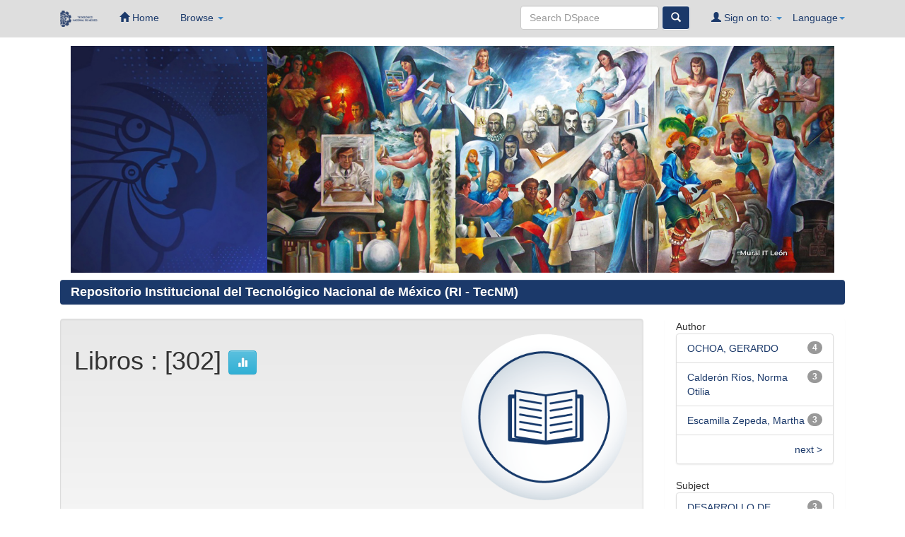

--- FILE ---
content_type: text/html;charset=UTF-8
request_url: http://rinacional.tecnm.mx/handle/TecNM/3
body_size: 26915
content:






















<!DOCTYPE html>
<html>
    <head>
        <title>Repositorio Institucional del Tecnológico Nacional de México (RI - TecNM): Libros</title>
        <meta http-equiv="Content-Type" content="text/html; charset=UTF-8" />
        <meta name="Generator" content="DSpace 6.3" />
        <meta name="viewport" content="width=device-width, initial-scale=1.0">
        <link rel="shortcut icon" href="/favicon.ico" type="image/x-icon"/>
	    <link rel="stylesheet" href="/static/css/jquery-ui-1.10.3.custom/redmond/jquery-ui-1.10.3.custom.css" type="text/css" />
	    <link rel="stylesheet" href="/static/css/bootstrap/bootstrap.min.css" type="text/css" />
	    <link rel="stylesheet" href="/static/css/bootstrap/bootstrap-theme.min.css" type="text/css" />
	    <link rel="stylesheet" href="/static/css/bootstrap/dspace-theme.css" type="text/css" />
		<!-- Google tag (gtag.js) -->
		<script async src="https://www.googletagmanager.com/gtag/js?id=G-JY7H0XXTYX"></script>
		<script>
		  window.dataLayer = window.dataLayer || [];
		  function gtag(){dataLayer.push(arguments);}
		  gtag('js', new Date());

		  gtag('config', 'G-JY7H0XXTYX');
		</script>

        <link rel="alternate" type="application/rdf+xml" title="Items in Community" href="/feed/rss_1.0/TecNM/3"/>

        <link rel="alternate" type="application/rss+xml" title="Items in Community" href="/feed/rss_2.0/TecNM/3"/>

        <link rel="alternate" type="application/rss+xml" title="Items in Community" href="/feed/atom_1.0/TecNM/3"/>

        <link rel="search" type="application/opensearchdescription+xml" href="/open-search/description.xml" title="DSpace"/>

        
	<script type='text/javascript' src="/static/js/jquery/jquery-1.10.2.min.js"></script>
	<script type='text/javascript' src='/static/js/jquery/jquery-ui-1.10.3.custom.min.js'></script>
	<script type='text/javascript' src='/static/js/bootstrap/bootstrap.min.js'></script>
	<script type='text/javascript' src='/static/js/holder.js'></script>
	<script type="text/javascript" src="/utils.js"></script>
    <script type="text/javascript" src="/static/js/choice-support.js"> </script>

    
    
        <script type="text/javascript">
            var _gaq = _gaq || [];
            _gaq.push(['_setAccount', 'UA-182270191-1']);
            _gaq.push(['_trackPageview']);

            (function() {
                var ga = document.createElement('script'); ga.type = 'text/javascript'; ga.async = true;
                ga.src = ('https:' == document.location.protocol ? 'https://ssl' : 'http://www') + '.google-analytics.com/ga.js';
                var s = document.getElementsByTagName('script')[0]; s.parentNode.insertBefore(ga, s);
            })();
        </script>
    
    

<!-- HTML5 shim and Respond.js IE8 support of HTML5 elements and media queries -->
<!--[if lt IE 9]>
  <script src="/static/js/html5shiv.js"></script>
  <script src="/static/js/respond.min.js"></script>
<![endif]-->

    </head>

    
    


    

    <body class="undernavigation">
<a class="sr-only" href="#content">Skip navigation</a>
<header style="background-color:#DEDEDE;" class="navbar-fixed-top">
   
    
            <div class="container">
                
























<!-- Google tag (gtag.js) -->
		<script async src="https://www.googletagmanager.com/gtag/js?id=G-JY7H0XXTYX"></script>
		<script>
		  window.dataLayer = window.dataLayer || [];
		  function gtag(){dataLayer.push(arguments);}
		  gtag('js', new Date());

		  gtag('config', 'G-JY7H0XXTYX');
		</script>
       <div class="navbar-header">
         <button type="button" class="navbar-toggle" data-toggle="collapse" data-target=".navbar-collapse">
           <span class="icon-bar"></span>
           <span class="icon-bar"></span>
		   
           <span class="icon-bar"></span>
         </button>
         <a class="navbar-brand" href="https://www.tecnm.mx/"><img height="23" src="/image/icon3.ico" alt="DSpace logo" /></a>
       </div>
       <nav class="collapse navbar-collapse bs-navbar-collapse" role="navigation">
         <ul class="nav navbar-nav">
           <li class=""><a href="/"><span class="glyphicon glyphicon-home"></span> Home</a></li>
                
           <li class="dropdown">
             <a href="#" class="dropdown-toggle" data-toggle="dropdown">Browse <b class="caret"></b></a>
             <ul class="dropdown-menu">
               <li><a href="/community-list">Communities<br/>&amp;&nbsp;Collections</a></li>
				<li class="divider"></li>
				<li class="dropdown-header">Herramientas de Operación <br>RI-TecNM</li>
					
          <li><a href="https://drive.google.com/file/d/1ZzrpLug2c3PRaVuFbmHIe7Bhf0KL_yDh/view?usp=sharing" target="_blank" rel="noopener noreferrer">Manual de Usuario</a></li>
          <li><a href="https://drive.google.com/file/d/1n03xYmFt5Ixq7Xo15TdHsbFys1pINa9C/view?usp=sharing" target="_blank" rel="noopener noreferrer">Ver Estadísticas</a></li>
          <li><a href="https://acortar.link/GBW74k" target="_blank" rel="noopener noreferrer">Video Capacitación</a></li>
          <li><a href="https://drive.google.com/file/d/1EDmA2lZ25-gvFNsILy04f06fcyaFZFGy/view?usp=sharing" target="_blank" rel="noopener noreferrer">Carga de Items Posgrado</a></li>
      </ul>
          </li>
		</ul>


 
    <div class="nav navbar-nav navbar-right">
	 <ul class="nav navbar-nav navbar-right">
      <li class="dropdown">
       <a href="#" class="dropdown-toggle" data-toggle="dropdown">Language<b class="caret"></b></a>
        <ul class="dropdown-menu">
 
      <li>
        <a onclick="javascript:document.repost.locale.value='pt';
                  document.repost.submit();" href="?locale=pt">
         português
       </a>
      </li>
 
      <li>
        <a onclick="javascript:document.repost.locale.value='fr';
                  document.repost.submit();" href="?locale=fr">
         français
       </a>
      </li>
 
      <li>
        <a onclick="javascript:document.repost.locale.value='en';
                  document.repost.submit();" href="?locale=en">
         English
       </a>
      </li>
 
      <li>
        <a onclick="javascript:document.repost.locale.value='es';
                  document.repost.submit();" href="?locale=es">
         español
       </a>
      </li>
 
     </ul>
    </li>
    </ul>
  </div>
 
 
       <div class="nav navbar-nav navbar-right">
		<ul class="nav navbar-nav navbar-right">
         <li class="dropdown">
         
             <a href="#" class="dropdown-toggle" data-toggle="dropdown"><span class="glyphicon glyphicon-user"></span> Sign on to: <b class="caret"></b></a>
	             
             <ul class="dropdown-menu">
               <li><a href="/mydspace">My DSpace</a></li>
               <li><a href="/subscribe">Receive email<br/>updates</a></li>
               <li><a href="/profile">Edit Profile</a></li>

		
             </ul>
           </li>
          </ul>
          
	
	<form method="get" action="/simple-search" class="navbar-form navbar-right">
	    <div class="form-group">
          <input type="text" class="form-control" placeholder='Search&nbsp;DSpace' name="query" id="tequery"/>
        </div>
        <button type="submit" class="btn btn-primary"><span class="glyphicon glyphicon-search"></span></button>

	</form></div>
    </nav>

            </div>

</header>

<main id="content" role="main">
    
<div class="container">




<div class="container">
    <div class="col-md-3">
        <img src="https://i.postimg.cc/mDSGTpJh/Cabeza.jpg" alt="" height="100%" width="113%">
    </div>
    <div class="col-md-9">
        <div id="Carousel_Murales" class="carousel slide" data-ride="carousel">
            <div class="carousel-inner">
                <div class="item active" data-duration="1000">
                    <img src="https://i.postimg.cc/44BTMMpS/Mural1.jpg" alt="" height="100%" width="100%">
                </div>
                <div class="item" data-duration="1000">
                    <img src="https://i.postimg.cc/fTPQW927/Mural2.jpg" alt="" height="100%" width="100%">
                </div>
                <div class="item" data-duration="1000">
                    <img src="https://i.postimg.cc/j2g07wsb/Mural3.jpg" alt="" height="100%" width="100%">
                </div>
                <div class="item" data-duration="1000">
                    <img src="https://i.postimg.cc/J40WWqq4/Mural4.jpg" alt="" height="100%" width="100%">
                </div>
                <div class="item" data-duration="1000">
                    <img src="https://i.postimg.cc/D0y30d36/Mural5.jpg" alt="" height="100%" width="100%">
                </div>
            </div>
        </div>
    </div>
</div>





<div class="container">
                <h4>



  

<ol class="breadcrumb btn-success" style="background-color: #1B396A">

  <li><a href="/">Repositorio Institucional del Tecnológico Nacional de México (RI - TecNM)</a></li>

</ol>
<h4>
				
</div>  
</ol>              



        
<div class="container">

	<div class="row">
		<div class="col-md-9">
		

































<div class="well">
<div class="row">
	<div class="col-md-8">
        <h1>Libros
        
                : [302]

		<!-- <small>Community home page</small> -->
        <a class="statisticsLink btn btn-info" href="/handle/TecNM/3/statistics"><span class="glyphicon glyphicon-stats"></span></a>
		</h2>
	</div>

     <div class="col-md-4">
     	<img class="img-responsive" alt="Logo" src="/retrieve/0391d260-f139-49fe-84c0-7db4df57710b" />
     </div> 

 </div>


</div>
<p class="copyrightText"></p>
	<div class="row">

</div>	


<div class="panel panel-primary">
	<div class="panel-heading">Browse</div>
	<div class="panel-body">
   				

	<form method="get" action="/handle/TecNM/3/browse">
		<input type="hidden" name="type" value="dateissued"/>
		
		<input class="btn btn-default col-md-3" type="submit" name="submit_browse" value="Issue Date"/>
	</form>

	<form method="get" action="/handle/TecNM/3/browse">
		<input type="hidden" name="type" value="author"/>
		
		<input class="btn btn-default col-md-3" type="submit" name="submit_browse" value="Author"/>
	</form>

	<form method="get" action="/handle/TecNM/3/browse">
		<input type="hidden" name="type" value="subject"/>
		
		<input class="btn btn-default col-md-3" type="submit" name="submit_browse" value="Subject"/>
	</form>

			
	</div>
</div>

<div class="row">
	



















</div>
	
<div class="row">

	<div class="col-md-6">

		<h3>Sub-communities within this community</h3>
   
        <div class="list-group">

			<div class="list-group-item row">  

			<div class="col-md-12">
		

	      <h4 class="list-group-item-heading"><a href="/handle/TecNM/1918">
	                Aguascalientes</a>

                    [0]

	    		
			    </h4>
                <p class="collectionDescription"></p>
            </div>
         </div> 

			<div class="list-group-item row">  

			<div class="col-md-12">
		

	      <h4 class="list-group-item-heading"><a href="/handle/TecNM/1922">
	                Baja California</a>

                    [23]

	    		
			    </h4>
                <p class="collectionDescription"></p>
            </div>
         </div> 

			<div class="list-group-item row">  

			<div class="col-md-12">
		

	      <h4 class="list-group-item-heading"><a href="/handle/TecNM/1926">
	                Baja California Sur</a>

                    [0]

	    		
			    </h4>
                <p class="collectionDescription"></p>
            </div>
         </div> 

			<div class="list-group-item row">  

			<div class="col-md-12">
		

	      <h4 class="list-group-item-heading"><a href="/handle/TecNM/1931">
	                Campeche</a>

                    [0]

	    		
			    </h4>
                <p class="collectionDescription"></p>
            </div>
         </div> 

			<div class="list-group-item row">  

			<div class="col-md-12">
		

	      <h4 class="list-group-item-heading"><a href="/handle/TecNM/1939">
	                Chiapas</a>

                    [15]

	    		
			    </h4>
                <p class="collectionDescription"></p>
            </div>
         </div> 

			<div class="list-group-item row">  

			<div class="col-md-12">
		

	      <h4 class="list-group-item-heading"><a href="/handle/TecNM/1945">
	                Chihuahua</a>

                    [28]

	    		
			    </h4>
                <p class="collectionDescription"></p>
            </div>
         </div> 

			<div class="list-group-item row">  

			<div class="col-md-12">
		

	      <h4 class="list-group-item-heading"><a href="/handle/TecNM/1183">
	                Ciudad de México</a>

                    [0]

	    		
			    </h4>
                <p class="collectionDescription"></p>
            </div>
         </div> 

			<div class="list-group-item row">  

			<div class="col-md-12">
		

	      <h4 class="list-group-item-heading"><a href="/handle/TecNM/1966">
	                Coahuila</a>

                    [1]

	    		
			    </h4>
                <p class="collectionDescription"></p>
            </div>
         </div> 

			<div class="list-group-item row">  

			<div class="col-md-12">
		

	      <h4 class="list-group-item-heading"><a href="/handle/TecNM/1976">
	                Colima</a>

                    [0]

	    		
			    </h4>
                <p class="collectionDescription"></p>
            </div>
         </div> 

			<div class="list-group-item row">  

			<div class="col-md-12">
		

	      <h4 class="list-group-item-heading"><a href="/handle/TecNM/1978">
	                Durango</a>

                    [0]

	    		
			    </h4>
                <p class="collectionDescription"></p>
            </div>
         </div> 

			<div class="list-group-item row">  

			<div class="col-md-12">
		

	      <h4 class="list-group-item-heading"><a href="/handle/TecNM/1986">
	                Estado de México</a>

                    [49]

	    		
			    </h4>
                <p class="collectionDescription"></p>
            </div>
         </div> 

			<div class="list-group-item row">  

			<div class="col-md-12">
		

	      <h4 class="list-group-item-heading"><a href="/handle/TecNM/2004">
	                Guanajuato</a>

                    [0]

	    		
			    </h4>
                <p class="collectionDescription"></p>
            </div>
         </div> 

			<div class="list-group-item row">  

			<div class="col-md-12">
		

	      <h4 class="list-group-item-heading"><a href="/handle/TecNM/2015">
	                Guerrero</a>

                    [4]

	    		
			    </h4>
                <p class="collectionDescription"></p>
            </div>
         </div> 

			<div class="list-group-item row">  

			<div class="col-md-12">
		

	      <h4 class="list-group-item-heading"><a href="/handle/TecNM/2024">
	                Hidalgo</a>

                    [0]

	    		
			    </h4>
                <p class="collectionDescription"></p>
            </div>
         </div> 

			<div class="list-group-item row">  

			<div class="col-md-12">
		

	      <h4 class="list-group-item-heading"><a href="/handle/TecNM/2031">
	                Jalisco</a>

                    [3]

	    		
			    </h4>
                <p class="collectionDescription"></p>
            </div>
         </div> 

			<div class="list-group-item row">  

			<div class="col-md-12">
		

	      <h4 class="list-group-item-heading"><a href="/handle/TecNM/2036">
	                Michoacán</a>

                    [0]

	    		
			    </h4>
                <p class="collectionDescription"></p>
            </div>
         </div> 

			<div class="list-group-item row">  

			<div class="col-md-12">
		

	      <h4 class="list-group-item-heading"><a href="/handle/TecNM/1792">
	                Morelos</a>

                    [11]

	    		
			    </h4>
                <p class="collectionDescription"></p>
            </div>
         </div> 

			<div class="list-group-item row">  

			<div class="col-md-12">
		

	      <h4 class="list-group-item-heading"><a href="/handle/TecNM/1796">
	                Nayarit</a>

                    [0]

	    		
			    </h4>
                <p class="collectionDescription"></p>
            </div>
         </div> 

			<div class="list-group-item row">  

			<div class="col-md-12">
		

	      <h4 class="list-group-item-heading"><a href="/handle/TecNM/1801">
	                Nuevo León</a>

                    [0]

	    		
			    </h4>
                <p class="collectionDescription"></p>
            </div>
         </div> 

			<div class="list-group-item row">  

			<div class="col-md-12">
		

	      <h4 class="list-group-item-heading"><a href="/handle/TecNM/1804">
	                Oaxaca</a>

                    [13]

	    		
			    </h4>
                <p class="collectionDescription"></p>
            </div>
         </div> 

			<div class="list-group-item row">  

			<div class="col-md-12">
		

	      <h4 class="list-group-item-heading"><a href="/handle/TecNM/1818">
	                Puebla</a>

                    [1]

	    		
			    </h4>
                <p class="collectionDescription"></p>
            </div>
         </div> 

			<div class="list-group-item row">  

			<div class="col-md-12">
		

	      <h4 class="list-group-item-heading"><a href="/handle/TecNM/1836">
	                Querétaro</a>

                    [1]

	    		
			    </h4>
                <p class="collectionDescription"></p>
            </div>
         </div> 

			<div class="list-group-item row">  

			<div class="col-md-12">
		

	      <h4 class="list-group-item-heading"><a href="/handle/TecNM/1840">
	                Quintana Roo</a>

                    [23]

	    		
			    </h4>
                <p class="collectionDescription"></p>
            </div>
         </div> 

			<div class="list-group-item row">  

			<div class="col-md-12">
		

	      <h4 class="list-group-item-heading"><a href="/handle/TecNM/1845">
	                San Luis Potosí</a>

                    [22]

	    		
			    </h4>
                <p class="collectionDescription"></p>
            </div>
         </div> 

			<div class="list-group-item row">  

			<div class="col-md-12">
		

	      <h4 class="list-group-item-heading"><a href="/handle/TecNM/1853">
	                Sinaloa</a>

                    [17]

	    		
			    </h4>
                <p class="collectionDescription"></p>
            </div>
         </div> 

			<div class="list-group-item row">  

			<div class="col-md-12">
		

	      <h4 class="list-group-item-heading"><a href="/handle/TecNM/1860">
	                Sonora</a>

                    [55]

	    		
			    </h4>
                <p class="collectionDescription"></p>
            </div>
         </div> 

			<div class="list-group-item row">  

			<div class="col-md-12">
		

	      <h4 class="list-group-item-heading"><a href="/handle/TecNM/1871">
	                Tabasco</a>

                    [0]

	    		
			    </h4>
                <p class="collectionDescription"></p>
            </div>
         </div> 

			<div class="list-group-item row">  

			<div class="col-md-12">
		

	      <h4 class="list-group-item-heading"><a href="/handle/TecNM/2054">
	                Tamaulipas</a>

                    [11]

	    		
			    </h4>
                <p class="collectionDescription"></p>
            </div>
         </div> 

			<div class="list-group-item row">  

			<div class="col-md-12">
		

	      <h4 class="list-group-item-heading"><a href="/handle/TecNM/2062">
	                Tlaxcala</a>

                    [0]

	    		
			    </h4>
                <p class="collectionDescription"></p>
            </div>
         </div> 

			<div class="list-group-item row">  

			<div class="col-md-12">
		

	      <h4 class="list-group-item-heading"><a href="/handle/TecNM/2084">
	                Veracruz</a>

                    [16]

	    		
			    </h4>
                <p class="collectionDescription"></p>
            </div>
         </div> 

			<div class="list-group-item row">  

			<div class="col-md-12">
		

	      <h4 class="list-group-item-heading"><a href="/handle/TecNM/2066">
	                Yucatán</a>

                    [9]

	    		
			    </h4>
                <p class="collectionDescription"></p>
            </div>
         </div> 

			<div class="list-group-item row">  

			<div class="col-md-12">
		

	      <h4 class="list-group-item-heading"><a href="/handle/TecNM/2075">
	                Zacatecas</a>

                    [0]

	    		
			    </h4>
                <p class="collectionDescription"></p>
            </div>
         </div> 

   </div>
</div>



</div>
    












            

	</div>
	<div class="col-md-3">
                    
    
		
		
		












<div class="col-md-12">

<div id="facets" class="facetsBox row panel">
<div id="facet_author" class="facet col-md-12">
	    <span class="facetName">Author</span>
	    <ul class="list-group"><li class="list-group-item"><span class="badge">4</span> <a href="/handle/TecNM/3/simple-search?filterquery=OCHOA%2C+GERARDO&amp;filtername=author&amp;filtertype=equals"
	                title="AquiFilter by OCHOA, GERARDO">
	                OCHOA, GERARDO</a></li><li class="list-group-item"><span class="badge">3</span> <a href="/handle/TecNM/3/simple-search?filterquery=Calder%C3%B3n+R%C3%ADos%2C+Norma+Otilia&amp;filtername=author&amp;filtertype=equals"
	                title="AquiFilter by Calderón Ríos, Norma Otilia">
	                Calderón Ríos, Norma Otilia</a></li><li class="list-group-item"><span class="badge">3</span> <a href="/handle/TecNM/3/simple-search?filterquery=Escamilla+Zepeda%2C+Martha&amp;filtername=author&amp;filtertype=equals"
	                title="AquiFilter by Escamilla Zepeda, Martha">
	                Escamilla Zepeda, Martha</a></li><li class="list-group-item"><span style="visibility: hidden;">.</span>
		        
	            
	            <a href="/handle/TecNM/3?author_page=1"><span class="pull-right">next ></span></a>
	            </li></ul></div><div id="facet_subject" class="facet col-md-12">
	    <span class="facetName">Subject</span>
	    <ul class="list-group"><li class="list-group-item"><span class="badge">3</span> <a href="/handle/TecNM/3/simple-search?filterquery=DESARROLLO+DE+APLICACIONES+PARA+DISPOSITIVOS+M%C3%93VIL&amp;filtername=subject&amp;filtertype=equals"
	                title="AquiFilter by DESARROLLO DE APLICACIONES PARA DISPOSITIVOS MÓVIL">
	                DESARROLLO DE APLICACIONES PARA D...</a></li><li class="list-group-item"><span class="badge">2</span> <a href="/handle/TecNM/3/simple-search?filterquery=FUNCI%C3%93N+ADMINISTRATIVA+I&amp;filtername=subject&amp;filtertype=equals"
	                title="AquiFilter by FUNCIÓN ADMINISTRATIVA I">
	                FUNCIÓN ADMINISTRATIVA I</a></li><li class="list-group-item"><span class="badge">2</span> <a href="/handle/TecNM/3/simple-search?filterquery=FUNDAMENTOS+DE+INVESTIGACI%C3%93N&amp;filtername=subject&amp;filtertype=equals"
	                title="AquiFilter by FUNDAMENTOS DE INVESTIGACIÓN">
	                FUNDAMENTOS DE INVESTIGACIÓN</a></li><li class="list-group-item"><span style="visibility: hidden;">.</span>
		        
	            
	            <a href="/handle/TecNM/3?subject_page=1"><span class="pull-right">next ></span></a>
	            </li></ul></div><div id="facet_dateIssued" class="facet col-md-12">
	    <span class="facetName">Date issued</span>
	    <ul class="list-group"><li class="list-group-item"><span class="badge">187</span> <a href="/handle/TecNM/3/simple-search?filterquery=%5B2020+TO+2025%5D&amp;filtername=dateIssued&amp;filtertype=equals"
	                title="AquiFilter by 2020 - 2025">
	                2020 - 2025</a></li><li class="list-group-item"><span class="badge">103</span> <a href="/handle/TecNM/3/simple-search?filterquery=%5B2010+TO+2019%5D&amp;filtername=dateIssued&amp;filtertype=equals"
	                title="AquiFilter by 2010 - 2019">
	                2010 - 2019</a></li><li class="list-group-item"><span class="badge">12</span> <a href="/handle/TecNM/3/simple-search?filterquery=%5B2006+TO+2009%5D&amp;filtername=dateIssued&amp;filtertype=equals"
	                title="AquiFilter by 2006 - 2009">
	                2006 - 2009</a></li></ul></div></div></div>
  
    </div>
    </div>       

</div>
</main>
</main>



    <footer style="background-color:#1B396A;" class="navbar-bottom">

      <section style="background-color: #1B396A; width:85%; margin:auto; padding-bottom:50px;" id="Section Inferior">
      <section class="Mapa y enlaces">

		<div class="row">
  			<div class="col-sm-4">
  				<br><br>
  				<p style="text-align:center;"><strong><font size=4 style="color:#FFFFFF">Repositorio Institucional TecNM</strong></p>
  				<p><strong><font size=4 style="color:#FFFFFF">Dirección</strong></p>
            	<p><font size=3 style="color:#FFFFFF">Av. Universidad 1200, Xoco, Benito Juárez, 03330 Ciudad de México, CDMX.</font></p>
                <p align="center"><iframe src="https://www.google.com/maps/embed?pb=!1m18!1m12!1m3!1d3764.168286745534!2d-99.17093298526561!3d19.36186458692447!2m3!1f0!2f0!3f0!3m2!1i1024!2i768!4f13.1!3m3!1m2!1s0x85d1ff2a32fb54cd%3A0xc032b9cecdd00867!2sTecnol%C3%B3gico%20Nacional%20De%20M%C3%A9xico!5e0!3m2!1ses-419!2smx!4v1569527710329!5m2!1ses-419!2smx" width="100%" height="300%"  frameborder="0" style="border:0;"></iframe>
              	</p>
  			</div>
      		<div class="col-sm-5"><p></font></p>
      			<br><br>      
       			<p><img src="/image/LogoTecNMBlanco.png" height="100%" width="100%" class="rounded" alt="Cargando"></p>
      		</div>
      		<div class="col-sm-3">
      	    	<br><br>
      	    	<p><strong><font size=4 style="color:#FFFFFF">Contacto del RI-TecNM</strong></p>
      	    	<a href="https://rinacional.tecnm.mx/feedback"><font size=3 style="color:#FFFFFF">Comentarios del RI-TecNM</a></p>
                <a href="mailto:repositorionacional@tecnm.mx"><font size=3 style="color:#FFFFFF">Envíanos un Email al RI-TecNM</a></p><br><br>
                <p><strong><font size=4 style="color:#FFFFFF">Contacto TecNM</strong></p>
				<p><font size=3 style="color:#FFFFFF">Email: contacto@tecnm.mx</font></p>
				<p><font size=3 style="color:#FFFFFF">Conmutador: 55 36002500</font></p>
      	    </div>
    	</div>



        <div class="footer-lower">
           <hr>
           <div class="media-container-row mbr-white" style="text-align:center;">
                <div class="col-sm-5 copyright"><p><strong><font size=3 style="color:#FFFFFF">

                </strong></p></div>
            </div>
        </div>
		&copy; 2021 TecNM - Todos los Derechos Reservados
    <!--REPOSITORIO INSTITUCIONAL TECNM ELABORADO Y DISEÑADO POR:
      - OLGUIN REYES OMAR ALEXIS
      - SANTOS ALEJANDRE JOSE ANTONIO -->
	</footer>  
 </body>
</html>

